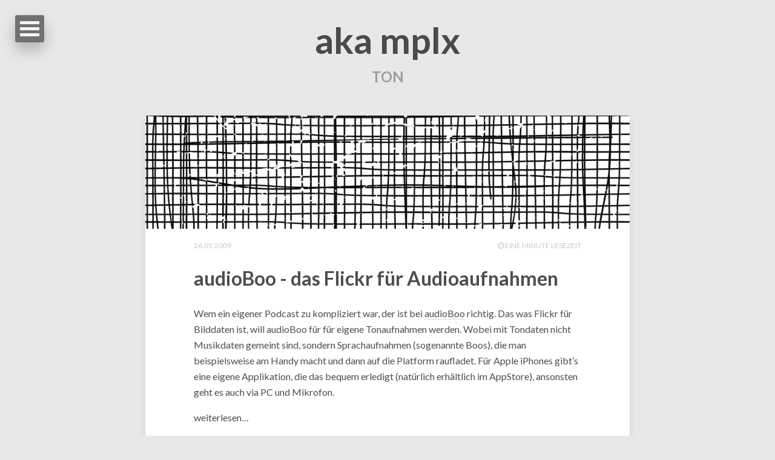

--- FILE ---
content_type: text/html; charset=UTF-8
request_url: https://mplx.eu/de/tags/ton/
body_size: 2021
content:
<!DOCTYPE html>
<!--[if lt IE 7]><html class="no-js lt-ie9 lt-ie8 lt-ie7" lang="en"> <![endif]-->
<!--[if (IE 7)&!(IEMobile)]><html class="no-js lt-ie9 lt-ie8" lang="en"><![endif]-->
<!--[if (IE 8)&!(IEMobile)]><html class="no-js lt-ie9" lang="en"><![endif]-->
<!--[if gt IE 8]><!--> <html class="no-js" lang="en"><!--<![endif]-->
<head>
<meta charset="utf-8">
<title>Ton &#8211; aka mplx</title>
<meta name="description" content="">

    





<meta name="twitter:title" content="Ton">
<meta name="twitter:description" content="also known as mplx">




<meta property="og:type" content="article">
<meta property="og:title" content="Ton">
<meta property="og:description" content="also known as mplx">
<meta property="og:url" content="/de/tags/ton/">
<meta property="og:site_name" content="aka mplx">



  <meta property="og:updated_time" content="2009-05-26T22:10:00&#43;00:00"/>






<link rel="canonical" href="/de/tags/ton/">

  <link href="/de/tags/ton/index.xml" rel="alternate" type="application/rss+xml" title="aka mplx" />
  <link href="/de/tags/ton/index.xml" rel="feed" type="application/rss+xml" title="aka mplx" />


<meta name="HandheldFriendly" content="True">
<meta name="MobileOptimized" content="320">
<meta name="viewport" content="width=device-width, initial-scale=1.0">


<link rel="stylesheet" href="/css/main.css">

<link href="//fonts.googleapis.com/css?family=Lato:300,400,700,300italic,400italic" rel="stylesheet" type="text/css">

<meta http-equiv="cleartype" content="on">

<meta name="generator" content="Hugo 0.140.2">

<script src="/js/vendor/modernizr-2.6.2.custom.min.js"></script>


<link rel="shortcut icon" href="/favicon.png">


</head>

<body id="post-index" >
<nav id="dl-menu" class="dl-menuwrapper" role="navigation" style="display:inline-block">
	<button class="dl-trigger">Open Menu</button>
	<ul class="dl-menu">
		<li><a href="/de/">Home</a></li>
		<li>
			<a href="#">About</a>
			<ul class="dl-submenu">
			
				<li>
					
					<img src="/img/avatar.jpg" alt="mplx's photo" class="author-photo">
					
					<h4>mplx</h4>
					<p>just mplx ;)</p>
				</li>
				
				
				<li>
					<a href="https://mastodon.social/@mplx"><i class="fab fa-fw fa-mastodon"></i> Mastodon</a>
				</li>
				<li>
					<a href="https://twitter.com/mplx"><i class="fa fa-fw fa-twitter"></i> Twitter</a>
				</li>
				
				
				
				<li>
					<a href="https://github.com/mplx"><i class="fa fa-fw fa-github"></i> GitHub</a>
				</li>
				
				
				
				
			
			</ul>
		</li>
		<li>
			<a href="#">Posts</a>
			<ul class="dl-submenu">
				<li><a href="/de/categories/article/">Posts</a></li>
				<li><a href="/de/tags/">Tags</a></li>
			</ul>
		</li>
		
	</ul>
</nav>

<div class="entry-header">
  
  <div class="header-title">
    <div class="header-title-wrap">
		<h1><a href="/" title="Index">aka mplx</a></h1>
	  <h2>
            
            
              Ton
            
          </h2>
    </div>
  </div>
</div>

<div id="main" role="main">

<article class="hentry">
  <header>
    
    
      
      
      
      
    
    
      <div class="entry-image-index">
		  <a href="/de/audio/audioboo-das-flickr-fur-audioaufnahmen/" title="audioBoo - das Flickr für Audioaufnahmen"><img src="/img/pattern/pattern_7th_35.png" alt="audioBoo - das Flickr für Audioaufnahmen"></a>
      </div>
    
    <div class="entry-meta">
         
		<span class="entry-date date published updated"><time datetime="2009-05-26 22:10:00 &#43;0000 UTC"><a href="/de/audio/audioboo-das-flickr-fur-audioaufnahmen/">26.05.2009</a></time></span>
        
        
      <span class="entry-reading-time">
        <i class="fa fa-clock-o"></i> eine Minute Lesezeit
      </span>
      
    </div>
    
	<h1 class="entry-title"><a href="/de/audio/audioboo-das-flickr-fur-audioaufnahmen/" rel="bookmark" title="audioBoo - das Flickr für Audioaufnahmen" itemprop="url">audioBoo - das Flickr für Audioaufnahmen</a></h1>
    
  </header>
  <div class="entry-content">
    <p>Wem ein eigener Podcast zu kompliziert war, der ist bei <a href="http://audioboo.fm/">audioBoo</a> richtig. Das was Flickr für Bilddaten ist, will audioBoo für für eigene Tonaufnahmen werden. Wobei mit Tondaten nicht Musikdaten gemeint sind, sondern Sprachaufnahmen (sogenannte Boos), die man beispielsweise am Handy macht und dann auf die Platform raufladet. Für Apple iPhones gibt’s eine eigene Applikation, die das bequem erledigt (natürlich erhältlich im AppStore), ansonsten geht es auch via PC und Mikrofon.</p>
    <a href="/de/audio/audioboo-das-flickr-fur-audioaufnahmen/">weiterlesen…</a>
  </div>
</article>





</div>


<script src="//ajax.googleapis.com/ajax/libs/jquery/1.9.1/jquery.min.js"></script>
<script>window.jQuery || document.write('\x3Cscript src="\/js\/vendor\/jquery-1.9.1.min.js"><\/script>')</script>
<script src="/js/scripts.min.js"></script>



<script type="text/javascript">
  var _paq = _paq || [];
   
  _paq.push(['disableCookies']);
  _paq.push(['trackPageView']);
  _paq.push(['enableLinkTracking']);
  (function() {
    var u="//traffic.mplx.eu/";
    _paq.push(['setTrackerUrl', u+'piwik.php']);
    _paq.push(['setSiteId', '1']);
    var d=document, g=d.createElement('script'), s=d.getElementsByTagName('script')[0];
    g.type='text/javascript'; g.async=true; g.defer=true; g.src=u+'piwik.js'; s.parentNode.insertBefore(g,s);
  })();
</script>






</body>
</html>

